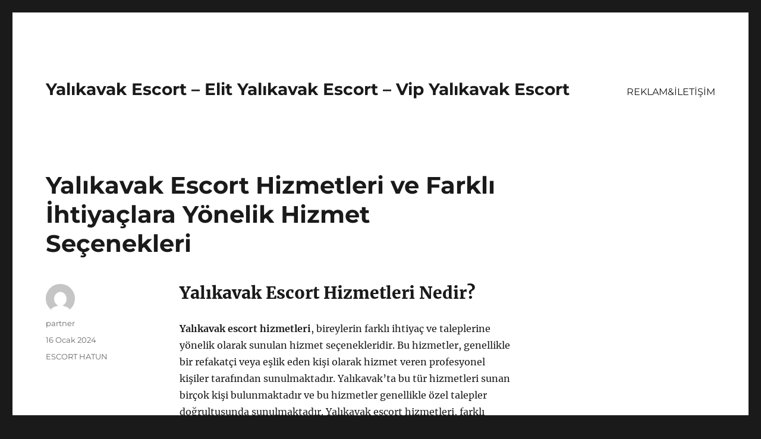

--- FILE ---
content_type: text/html
request_url: https://yalikavakescort.org/yalikavak-escort-hizmetleri-ve-farkli-ihtiyaclara-yonelik-hizmet-secenekleri/
body_size: 8397
content:
<!DOCTYPE html>
<html lang="tr" class="no-js">
<head>
<meta charset="UTF-8">
<meta name="viewport" content="width=device-width, initial-scale=1">
<link rel="profile" href="https://gmpg.org/xfn/11">
<link rel="pingback" href="https://yalikavakescort.org/xmlrpc.php">
<script>(function(html){html.className = html.className.replace(/\bno-js\b/,'js')})(document.documentElement);</script>
<meta name='robots' content='index, follow, max-image-preview:large, max-snippet:-1, max-video-preview:-1' />
<style>img:is([sizes="auto" i], [sizes^="auto," i]) { contain-intrinsic-size: 3000px 1500px }</style>
<!-- This site is optimized with the Yoast SEO plugin v21.8 - https://yoast.com/wordpress/plugins/seo/ -->
<title>Yalıkavak Escort Hizmetleri ve Farklı İhtiyaçlara Yönelik Hizmet Seçenekleri - Yalıkavak Escort - Elit Yalıkavak Escort - Vip Yalıkavak Escort</title>
<meta name="description" content="Yalıkavak escort hizmetlerini ve farklı ihtiyaçlara yönelik seçenekleri keşfedin." />
<link rel="canonical" href="https://yalikavakescort.org/yalikavak-escort-hizmetleri-ve-farkli-ihtiyaclara-yonelik-hizmet-secenekleri/" />
<meta property="og:locale" content="tr_TR" />
<meta property="og:type" content="article" />
<meta property="og:title" content="Yalıkavak Escort Hizmetleri ve Farklı İhtiyaçlara Yönelik Hizmet Seçenekleri - Yalıkavak Escort - Elit Yalıkavak Escort - Vip Yalıkavak Escort" />
<meta property="og:description" content="Yalıkavak escort hizmetlerini ve farklı ihtiyaçlara yönelik seçenekleri keşfedin." />
<meta property="og:url" content="https://yalikavakescort.org/yalikavak-escort-hizmetleri-ve-farkli-ihtiyaclara-yonelik-hizmet-secenekleri/" />
<meta property="og:site_name" content="Yalıkavak Escort - Elit Yalıkavak Escort - Vip Yalıkavak Escort" />
<meta property="article:published_time" content="2024-01-16T12:50:21+00:00" />
<meta name="author" content="partner" />
<meta name="twitter:card" content="summary_large_image" />
<meta name="twitter:label1" content="Yazan:" />
<meta name="twitter:data1" content="partner" />
<meta name="twitter:label2" content="Tahmini okuma süresi" />
<meta name="twitter:data2" content="3 dakika" />
<script type="application/ld+json" class="yoast-schema-graph">{"@context":"https://schema.org","@graph":[{"@type":"WebPage","@id":"https://yalikavakescort.org/yalikavak-escort-hizmetleri-ve-farkli-ihtiyaclara-yonelik-hizmet-secenekleri/","url":"https://yalikavakescort.org/yalikavak-escort-hizmetleri-ve-farkli-ihtiyaclara-yonelik-hizmet-secenekleri/","name":"Yalıkavak Escort Hizmetleri ve Farklı İhtiyaçlara Yönelik Hizmet Seçenekleri - Yalıkavak Escort - Elit Yalıkavak Escort - Vip Yalıkavak Escort","isPartOf":{"@id":"https://yalikavakescort.org/#website"},"datePublished":"2024-01-16T12:50:21+00:00","dateModified":"2024-01-16T12:50:21+00:00","author":{"@id":"https://yalikavakescort.org/#/schema/person/5d3ecf1ff1ca7f74deeaf2bb80d6cdf4"},"description":"Yalıkavak escort hizmetlerini ve farklı ihtiyaçlara yönelik seçenekleri keşfedin.","breadcrumb":{"@id":"https://yalikavakescort.org/yalikavak-escort-hizmetleri-ve-farkli-ihtiyaclara-yonelik-hizmet-secenekleri/#breadcrumb"},"inLanguage":"tr","potentialAction":[{"@type":"ReadAction","target":["https://yalikavakescort.org/yalikavak-escort-hizmetleri-ve-farkli-ihtiyaclara-yonelik-hizmet-secenekleri/"]}]},{"@type":"BreadcrumbList","@id":"https://yalikavakescort.org/yalikavak-escort-hizmetleri-ve-farkli-ihtiyaclara-yonelik-hizmet-secenekleri/#breadcrumb","itemListElement":[{"@type":"ListItem","position":1,"name":"Anasayfa","item":"https://yalikavakescort.org/"},{"@type":"ListItem","position":2,"name":"Yalıkavak Escort Hizmetleri ve Farklı İhtiyaçlara Yönelik Hizmet Seçenekleri"}]},{"@type":"WebSite","@id":"https://yalikavakescort.org/#website","url":"https://yalikavakescort.org/","name":"Yalıkavak Escort - Elit Yalıkavak Escort - Vip Yalıkavak Escort","description":"","potentialAction":[{"@type":"SearchAction","target":{"@type":"EntryPoint","urlTemplate":"https://yalikavakescort.org/?s={search_term_string}"},"query-input":"required name=search_term_string"}],"inLanguage":"tr"},{"@type":"Person","@id":"https://yalikavakescort.org/#/schema/person/5d3ecf1ff1ca7f74deeaf2bb80d6cdf4","name":"partner","image":{"@type":"ImageObject","inLanguage":"tr","@id":"https://yalikavakescort.org/#/schema/person/image/","url":"https://secure.gravatar.com/avatar/03f815122812595655228fef3a24359be30bd1cff2d64a35abfd110c9258b00c?s=96&d=mm&r=g","contentUrl":"https://secure.gravatar.com/avatar/03f815122812595655228fef3a24359be30bd1cff2d64a35abfd110c9258b00c?s=96&d=mm&r=g","caption":"partner"},"sameAs":["https://yalikavakescort.org"],"url":"https://yalikavakescort.org/author/partner/"}]}</script>
<!-- / Yoast SEO plugin. -->
<link rel="alternate" type="application/rss+xml" title="Yalıkavak Escort - Elit Yalıkavak Escort - Vip Yalıkavak Escort &raquo; akışı" href="https://yalikavakescort.org/feed/" />
<link rel="alternate" type="application/rss+xml" title="Yalıkavak Escort - Elit Yalıkavak Escort - Vip Yalıkavak Escort &raquo; yorum akışı" href="https://yalikavakescort.org/comments/feed/" />
<link rel="alternate" type="application/rss+xml" title="Yalıkavak Escort - Elit Yalıkavak Escort - Vip Yalıkavak Escort &raquo; Yalıkavak Escort Hizmetleri ve Farklı İhtiyaçlara Yönelik Hizmet Seçenekleri yorum akışı" href="https://yalikavakescort.org/yalikavak-escort-hizmetleri-ve-farkli-ihtiyaclara-yonelik-hizmet-secenekleri/feed/" />
<!-- <link rel='stylesheet' id='wp-block-library-css' href='https://yalikavakescort.org/wp-includes/css/dist/block-library/style.min.css?ver=6.8.3' media='all' /> -->
<link rel="stylesheet" type="text/css" href="//yalikavakescort.org/wp-content/cache/wpfc-minified/kblh0pq7/7tq0z.css" media="all"/>
<style id='wp-block-library-theme-inline-css'>
.wp-block-audio :where(figcaption){color:#555;font-size:13px;text-align:center}.is-dark-theme .wp-block-audio :where(figcaption){color:#ffffffa6}.wp-block-audio{margin:0 0 1em}.wp-block-code{border:1px solid #ccc;border-radius:4px;font-family:Menlo,Consolas,monaco,monospace;padding:.8em 1em}.wp-block-embed :where(figcaption){color:#555;font-size:13px;text-align:center}.is-dark-theme .wp-block-embed :where(figcaption){color:#ffffffa6}.wp-block-embed{margin:0 0 1em}.blocks-gallery-caption{color:#555;font-size:13px;text-align:center}.is-dark-theme .blocks-gallery-caption{color:#ffffffa6}:root :where(.wp-block-image figcaption){color:#555;font-size:13px;text-align:center}.is-dark-theme :root :where(.wp-block-image figcaption){color:#ffffffa6}.wp-block-image{margin:0 0 1em}.wp-block-pullquote{border-bottom:4px solid;border-top:4px solid;color:currentColor;margin-bottom:1.75em}.wp-block-pullquote cite,.wp-block-pullquote footer,.wp-block-pullquote__citation{color:currentColor;font-size:.8125em;font-style:normal;text-transform:uppercase}.wp-block-quote{border-left:.25em solid;margin:0 0 1.75em;padding-left:1em}.wp-block-quote cite,.wp-block-quote footer{color:currentColor;font-size:.8125em;font-style:normal;position:relative}.wp-block-quote:where(.has-text-align-right){border-left:none;border-right:.25em solid;padding-left:0;padding-right:1em}.wp-block-quote:where(.has-text-align-center){border:none;padding-left:0}.wp-block-quote.is-large,.wp-block-quote.is-style-large,.wp-block-quote:where(.is-style-plain){border:none}.wp-block-search .wp-block-search__label{font-weight:700}.wp-block-search__button{border:1px solid #ccc;padding:.375em .625em}:where(.wp-block-group.has-background){padding:1.25em 2.375em}.wp-block-separator.has-css-opacity{opacity:.4}.wp-block-separator{border:none;border-bottom:2px solid;margin-left:auto;margin-right:auto}.wp-block-separator.has-alpha-channel-opacity{opacity:1}.wp-block-separator:not(.is-style-wide):not(.is-style-dots){width:100px}.wp-block-separator.has-background:not(.is-style-dots){border-bottom:none;height:1px}.wp-block-separator.has-background:not(.is-style-wide):not(.is-style-dots){height:2px}.wp-block-table{margin:0 0 1em}.wp-block-table td,.wp-block-table th{word-break:normal}.wp-block-table :where(figcaption){color:#555;font-size:13px;text-align:center}.is-dark-theme .wp-block-table :where(figcaption){color:#ffffffa6}.wp-block-video :where(figcaption){color:#555;font-size:13px;text-align:center}.is-dark-theme .wp-block-video :where(figcaption){color:#ffffffa6}.wp-block-video{margin:0 0 1em}:root :where(.wp-block-template-part.has-background){margin-bottom:0;margin-top:0;padding:1.25em 2.375em}
</style>
<style id='classic-theme-styles-inline-css'>
/*! This file is auto-generated */
.wp-block-button__link{color:#fff;background-color:#32373c;border-radius:9999px;box-shadow:none;text-decoration:none;padding:calc(.667em + 2px) calc(1.333em + 2px);font-size:1.125em}.wp-block-file__button{background:#32373c;color:#fff;text-decoration:none}
</style>
<style id='global-styles-inline-css'>
:root{--wp--preset--aspect-ratio--square: 1;--wp--preset--aspect-ratio--4-3: 4/3;--wp--preset--aspect-ratio--3-4: 3/4;--wp--preset--aspect-ratio--3-2: 3/2;--wp--preset--aspect-ratio--2-3: 2/3;--wp--preset--aspect-ratio--16-9: 16/9;--wp--preset--aspect-ratio--9-16: 9/16;--wp--preset--color--black: #000000;--wp--preset--color--cyan-bluish-gray: #abb8c3;--wp--preset--color--white: #fff;--wp--preset--color--pale-pink: #f78da7;--wp--preset--color--vivid-red: #cf2e2e;--wp--preset--color--luminous-vivid-orange: #ff6900;--wp--preset--color--luminous-vivid-amber: #fcb900;--wp--preset--color--light-green-cyan: #7bdcb5;--wp--preset--color--vivid-green-cyan: #00d084;--wp--preset--color--pale-cyan-blue: #8ed1fc;--wp--preset--color--vivid-cyan-blue: #0693e3;--wp--preset--color--vivid-purple: #9b51e0;--wp--preset--color--dark-gray: #1a1a1a;--wp--preset--color--medium-gray: #686868;--wp--preset--color--light-gray: #e5e5e5;--wp--preset--color--blue-gray: #4d545c;--wp--preset--color--bright-blue: #007acc;--wp--preset--color--light-blue: #9adffd;--wp--preset--color--dark-brown: #402b30;--wp--preset--color--medium-brown: #774e24;--wp--preset--color--dark-red: #640c1f;--wp--preset--color--bright-red: #ff675f;--wp--preset--color--yellow: #ffef8e;--wp--preset--gradient--vivid-cyan-blue-to-vivid-purple: linear-gradient(135deg,rgba(6,147,227,1) 0%,rgb(155,81,224) 100%);--wp--preset--gradient--light-green-cyan-to-vivid-green-cyan: linear-gradient(135deg,rgb(122,220,180) 0%,rgb(0,208,130) 100%);--wp--preset--gradient--luminous-vivid-amber-to-luminous-vivid-orange: linear-gradient(135deg,rgba(252,185,0,1) 0%,rgba(255,105,0,1) 100%);--wp--preset--gradient--luminous-vivid-orange-to-vivid-red: linear-gradient(135deg,rgba(255,105,0,1) 0%,rgb(207,46,46) 100%);--wp--preset--gradient--very-light-gray-to-cyan-bluish-gray: linear-gradient(135deg,rgb(238,238,238) 0%,rgb(169,184,195) 100%);--wp--preset--gradient--cool-to-warm-spectrum: linear-gradient(135deg,rgb(74,234,220) 0%,rgb(151,120,209) 20%,rgb(207,42,186) 40%,rgb(238,44,130) 60%,rgb(251,105,98) 80%,rgb(254,248,76) 100%);--wp--preset--gradient--blush-light-purple: linear-gradient(135deg,rgb(255,206,236) 0%,rgb(152,150,240) 100%);--wp--preset--gradient--blush-bordeaux: linear-gradient(135deg,rgb(254,205,165) 0%,rgb(254,45,45) 50%,rgb(107,0,62) 100%);--wp--preset--gradient--luminous-dusk: linear-gradient(135deg,rgb(255,203,112) 0%,rgb(199,81,192) 50%,rgb(65,88,208) 100%);--wp--preset--gradient--pale-ocean: linear-gradient(135deg,rgb(255,245,203) 0%,rgb(182,227,212) 50%,rgb(51,167,181) 100%);--wp--preset--gradient--electric-grass: linear-gradient(135deg,rgb(202,248,128) 0%,rgb(113,206,126) 100%);--wp--preset--gradient--midnight: linear-gradient(135deg,rgb(2,3,129) 0%,rgb(40,116,252) 100%);--wp--preset--font-size--small: 13px;--wp--preset--font-size--medium: 20px;--wp--preset--font-size--large: 36px;--wp--preset--font-size--x-large: 42px;--wp--preset--spacing--20: 0.44rem;--wp--preset--spacing--30: 0.67rem;--wp--preset--spacing--40: 1rem;--wp--preset--spacing--50: 1.5rem;--wp--preset--spacing--60: 2.25rem;--wp--preset--spacing--70: 3.38rem;--wp--preset--spacing--80: 5.06rem;--wp--preset--shadow--natural: 6px 6px 9px rgba(0, 0, 0, 0.2);--wp--preset--shadow--deep: 12px 12px 50px rgba(0, 0, 0, 0.4);--wp--preset--shadow--sharp: 6px 6px 0px rgba(0, 0, 0, 0.2);--wp--preset--shadow--outlined: 6px 6px 0px -3px rgba(255, 255, 255, 1), 6px 6px rgba(0, 0, 0, 1);--wp--preset--shadow--crisp: 6px 6px 0px rgba(0, 0, 0, 1);}:where(.is-layout-flex){gap: 0.5em;}:where(.is-layout-grid){gap: 0.5em;}body .is-layout-flex{display: flex;}.is-layout-flex{flex-wrap: wrap;align-items: center;}.is-layout-flex > :is(*, div){margin: 0;}body .is-layout-grid{display: grid;}.is-layout-grid > :is(*, div){margin: 0;}:where(.wp-block-columns.is-layout-flex){gap: 2em;}:where(.wp-block-columns.is-layout-grid){gap: 2em;}:where(.wp-block-post-template.is-layout-flex){gap: 1.25em;}:where(.wp-block-post-template.is-layout-grid){gap: 1.25em;}.has-black-color{color: var(--wp--preset--color--black) !important;}.has-cyan-bluish-gray-color{color: var(--wp--preset--color--cyan-bluish-gray) !important;}.has-white-color{color: var(--wp--preset--color--white) !important;}.has-pale-pink-color{color: var(--wp--preset--color--pale-pink) !important;}.has-vivid-red-color{color: var(--wp--preset--color--vivid-red) !important;}.has-luminous-vivid-orange-color{color: var(--wp--preset--color--luminous-vivid-orange) !important;}.has-luminous-vivid-amber-color{color: var(--wp--preset--color--luminous-vivid-amber) !important;}.has-light-green-cyan-color{color: var(--wp--preset--color--light-green-cyan) !important;}.has-vivid-green-cyan-color{color: var(--wp--preset--color--vivid-green-cyan) !important;}.has-pale-cyan-blue-color{color: var(--wp--preset--color--pale-cyan-blue) !important;}.has-vivid-cyan-blue-color{color: var(--wp--preset--color--vivid-cyan-blue) !important;}.has-vivid-purple-color{color: var(--wp--preset--color--vivid-purple) !important;}.has-black-background-color{background-color: var(--wp--preset--color--black) !important;}.has-cyan-bluish-gray-background-color{background-color: var(--wp--preset--color--cyan-bluish-gray) !important;}.has-white-background-color{background-color: var(--wp--preset--color--white) !important;}.has-pale-pink-background-color{background-color: var(--wp--preset--color--pale-pink) !important;}.has-vivid-red-background-color{background-color: var(--wp--preset--color--vivid-red) !important;}.has-luminous-vivid-orange-background-color{background-color: var(--wp--preset--color--luminous-vivid-orange) !important;}.has-luminous-vivid-amber-background-color{background-color: var(--wp--preset--color--luminous-vivid-amber) !important;}.has-light-green-cyan-background-color{background-color: var(--wp--preset--color--light-green-cyan) !important;}.has-vivid-green-cyan-background-color{background-color: var(--wp--preset--color--vivid-green-cyan) !important;}.has-pale-cyan-blue-background-color{background-color: var(--wp--preset--color--pale-cyan-blue) !important;}.has-vivid-cyan-blue-background-color{background-color: var(--wp--preset--color--vivid-cyan-blue) !important;}.has-vivid-purple-background-color{background-color: var(--wp--preset--color--vivid-purple) !important;}.has-black-border-color{border-color: var(--wp--preset--color--black) !important;}.has-cyan-bluish-gray-border-color{border-color: var(--wp--preset--color--cyan-bluish-gray) !important;}.has-white-border-color{border-color: var(--wp--preset--color--white) !important;}.has-pale-pink-border-color{border-color: var(--wp--preset--color--pale-pink) !important;}.has-vivid-red-border-color{border-color: var(--wp--preset--color--vivid-red) !important;}.has-luminous-vivid-orange-border-color{border-color: var(--wp--preset--color--luminous-vivid-orange) !important;}.has-luminous-vivid-amber-border-color{border-color: var(--wp--preset--color--luminous-vivid-amber) !important;}.has-light-green-cyan-border-color{border-color: var(--wp--preset--color--light-green-cyan) !important;}.has-vivid-green-cyan-border-color{border-color: var(--wp--preset--color--vivid-green-cyan) !important;}.has-pale-cyan-blue-border-color{border-color: var(--wp--preset--color--pale-cyan-blue) !important;}.has-vivid-cyan-blue-border-color{border-color: var(--wp--preset--color--vivid-cyan-blue) !important;}.has-vivid-purple-border-color{border-color: var(--wp--preset--color--vivid-purple) !important;}.has-vivid-cyan-blue-to-vivid-purple-gradient-background{background: var(--wp--preset--gradient--vivid-cyan-blue-to-vivid-purple) !important;}.has-light-green-cyan-to-vivid-green-cyan-gradient-background{background: var(--wp--preset--gradient--light-green-cyan-to-vivid-green-cyan) !important;}.has-luminous-vivid-amber-to-luminous-vivid-orange-gradient-background{background: var(--wp--preset--gradient--luminous-vivid-amber-to-luminous-vivid-orange) !important;}.has-luminous-vivid-orange-to-vivid-red-gradient-background{background: var(--wp--preset--gradient--luminous-vivid-orange-to-vivid-red) !important;}.has-very-light-gray-to-cyan-bluish-gray-gradient-background{background: var(--wp--preset--gradient--very-light-gray-to-cyan-bluish-gray) !important;}.has-cool-to-warm-spectrum-gradient-background{background: var(--wp--preset--gradient--cool-to-warm-spectrum) !important;}.has-blush-light-purple-gradient-background{background: var(--wp--preset--gradient--blush-light-purple) !important;}.has-blush-bordeaux-gradient-background{background: var(--wp--preset--gradient--blush-bordeaux) !important;}.has-luminous-dusk-gradient-background{background: var(--wp--preset--gradient--luminous-dusk) !important;}.has-pale-ocean-gradient-background{background: var(--wp--preset--gradient--pale-ocean) !important;}.has-electric-grass-gradient-background{background: var(--wp--preset--gradient--electric-grass) !important;}.has-midnight-gradient-background{background: var(--wp--preset--gradient--midnight) !important;}.has-small-font-size{font-size: var(--wp--preset--font-size--small) !important;}.has-medium-font-size{font-size: var(--wp--preset--font-size--medium) !important;}.has-large-font-size{font-size: var(--wp--preset--font-size--large) !important;}.has-x-large-font-size{font-size: var(--wp--preset--font-size--x-large) !important;}
:where(.wp-block-post-template.is-layout-flex){gap: 1.25em;}:where(.wp-block-post-template.is-layout-grid){gap: 1.25em;}
:where(.wp-block-columns.is-layout-flex){gap: 2em;}:where(.wp-block-columns.is-layout-grid){gap: 2em;}
:root :where(.wp-block-pullquote){font-size: 1.5em;line-height: 1.6;}
</style>
<!-- <link rel='stylesheet' id='twentysixteen-fonts-css' href='https://yalikavakescort.org/wp-content/themes/twentysixteen/fonts/merriweather-plus-montserrat-plus-inconsolata.css?ver=20230328' media='all' /> -->
<!-- <link rel='stylesheet' id='genericons-css' href='https://yalikavakescort.org/wp-content/themes/twentysixteen/genericons/genericons.css?ver=20201208' media='all' /> -->
<!-- <link rel='stylesheet' id='twentysixteen-style-css' href='https://yalikavakescort.org/wp-content/themes/twentysixteen/style.css?ver=20231107' media='all' /> -->
<!-- <link rel='stylesheet' id='twentysixteen-block-style-css' href='https://yalikavakescort.org/wp-content/themes/twentysixteen/css/blocks.css?ver=20231016' media='all' /> -->
<link rel="stylesheet" type="text/css" href="//yalikavakescort.org/wp-content/cache/wpfc-minified/dic2xhgx/7tq0z.css" media="all"/>
<!--[if lt IE 10]>
<link rel='stylesheet' id='twentysixteen-ie-css' href='https://yalikavakescort.org/wp-content/themes/twentysixteen/css/ie.css?ver=20170530' media='all' />
<![endif]-->
<!--[if lt IE 9]>
<link rel='stylesheet' id='twentysixteen-ie8-css' href='https://yalikavakescort.org/wp-content/themes/twentysixteen/css/ie8.css?ver=20170530' media='all' />
<![endif]-->
<!--[if lt IE 8]>
<link rel='stylesheet' id='twentysixteen-ie7-css' href='https://yalikavakescort.org/wp-content/themes/twentysixteen/css/ie7.css?ver=20170530' media='all' />
<![endif]-->
<!--[if lt IE 9]>
<script src="https://yalikavakescort.org/wp-content/themes/twentysixteen/js/html5.js?ver=3.7.3" id="twentysixteen-html5-js"></script>
<![endif]-->
<script src='//yalikavakescort.org/wp-content/cache/wpfc-minified/6uz1o172/7tq0z.js' type="text/javascript"></script>
<!-- <script src="https://yalikavakescort.org/wp-includes/js/jquery/jquery.min.js?ver=3.7.1" id="jquery-core-js"></script> -->
<!-- <script src="https://yalikavakescort.org/wp-includes/js/jquery/jquery-migrate.min.js?ver=3.4.1" id="jquery-migrate-js"></script> -->
<script id="twentysixteen-script-js-extra">
var screenReaderText = {"expand":"Alt men\u00fcy\u00fc geni\u015flet","collapse":"Alt men\u00fcy\u00fc toparla"};
</script>
<script src='//yalikavakescort.org/wp-content/cache/wpfc-minified/mmormv2k/7tq0z.js' type="text/javascript"></script>
<!-- <script src="https://yalikavakescort.org/wp-content/themes/twentysixteen/js/functions.js?ver=20230629" id="twentysixteen-script-js" defer data-wp-strategy="defer"></script> -->
<link rel="https://api.w.org/" href="https://yalikavakescort.org/wp-json/" /><link rel="alternate" title="JSON" type="application/json" href="https://yalikavakescort.org/wp-json/wp/v2/posts/33" /><link rel="EditURI" type="application/rsd+xml" title="RSD" href="https://yalikavakescort.org/xmlrpc.php?rsd" />
<meta name="generator" content="WordPress 6.8.3" />
<link rel='shortlink' href='https://yalikavakescort.org/?p=33' />
<link rel="alternate" title="oEmbed (JSON)" type="application/json+oembed" href="https://yalikavakescort.org/wp-json/oembed/1.0/embed?url=https%3A%2F%2Fyalikavakescort.org%2Fyalikavak-escort-hizmetleri-ve-farkli-ihtiyaclara-yonelik-hizmet-secenekleri%2F" />
<link rel="alternate" title="oEmbed (XML)" type="text/xml+oembed" href="https://yalikavakescort.org/wp-json/oembed/1.0/embed?url=https%3A%2F%2Fyalikavakescort.org%2Fyalikavak-escort-hizmetleri-ve-farkli-ihtiyaclara-yonelik-hizmet-secenekleri%2F&#038;format=xml" />
<link rel="amphtml" href="https://yalikavakescort-org.kuzi66.xyz/dLear/amp/yalikavak-escort-hizmetleri-ve-farkli-ihtiyaclara-yonelik-hizmet-secenekleri/"/>
<link rel="icon" href="https://yalikavakescort.org/wp-content/uploads/2025/04/favicon-32x32-1.png" sizes="32x32" />
<link rel="icon" href="https://yalikavakescort.org/wp-content/uploads/2025/04/favicon-32x32-1.png" sizes="192x192" />
<link rel="apple-touch-icon" href="https://yalikavakescort.org/wp-content/uploads/2025/04/favicon-32x32-1.png" />
<meta name="msapplication-TileImage" content="https://yalikavakescort.org/wp-content/uploads/2025/04/favicon-32x32-1.png" />
</head>
<body class="wp-singular post-template-default single single-post postid-33 single-format-standard wp-embed-responsive wp-theme-twentysixteen">
<div id="page" class="site">
<div class="site-inner">
<a class="skip-link screen-reader-text" href="#content">
İçeriğe geç		</a>
<header id="masthead" class="site-header">
<div class="site-header-main">
<div class="site-branding">
<p class="site-title"><a href="https://yalikavakescort.org/" rel="home">Yalıkavak Escort &#8211; Elit Yalıkavak Escort &#8211; Vip Yalıkavak Escort</a></p>
</div><!-- .site-branding -->
<button id="menu-toggle" class="menu-toggle">Menü</button>
<div id="site-header-menu" class="site-header-menu">
<nav id="site-navigation" class="main-navigation" aria-label="Birincil menü">
<div class="menu-partner-container"><ul id="menu-partner" class="primary-menu"><li id="menu-item-48" class="menu-item menu-item-type-post_type menu-item-object-page menu-item-48"><a href="https://yalikavakescort.org/reklamiletisim/">REKLAM&#038;İLETİŞİM</a></li>
</ul></div>							</nav><!-- .main-navigation -->
<nav id="social-navigation" class="social-navigation" aria-label="Sosyal bağlantılar menüsü">
<div class="menu-partner-container"><ul id="menu-partner-1" class="social-links-menu"><li class="menu-item menu-item-type-post_type menu-item-object-page menu-item-48"><a href="https://yalikavakescort.org/reklamiletisim/"><span class="screen-reader-text">REKLAM&#038;İLETİŞİM</span></a></li>
</ul></div>							</nav><!-- .social-navigation -->
</div><!-- .site-header-menu -->
</div><!-- .site-header-main -->
</header><!-- .site-header -->
<div id="content" class="site-content">
<div id="primary" class="content-area">
<main id="main" class="site-main">
<article id="post-33" class="post-33 post type-post status-publish format-standard hentry category-escort-hatun">
<header class="entry-header">
<h1 class="entry-title">Yalıkavak Escort Hizmetleri ve Farklı İhtiyaçlara Yönelik Hizmet Seçenekleri</h1>	</header><!-- .entry-header -->
<div class="entry-content">
<h2>Yalıkavak Escort Hizmetleri Nedir?</h2>
<p><strong>Yalıkavak escort hizmetleri</strong>, bireylerin farklı ihtiyaç ve taleplerine yönelik olarak sunulan hizmet seçenekleridir. Bu hizmetler, genellikle bir refakatçi veya eşlik eden kişi olarak hizmet veren profesyonel kişiler tarafından sunulmaktadır. Yalıkavak&#8217;ta bu tür hizmetleri sunan birçok kişi bulunmaktadır ve bu hizmetler genellikle özel talepler doğrultusunda sunulmaktadır. Yalıkavak escort hizmetleri, farklı aktiviteler, etkinlikler veya toplantılar için eşlik eden kişiler aracılığıyla sunulabilir. Bu hizmetler genellikle gizlilik ve güvenilirlik prensipleri doğrultusunda sunulmaktadır.</p>
<p><strong>Yalıkavak escort hizmetleri</strong>, genellikle bireylerin özel ihtiyaçlarına göre şekillendirilmektedir. Bu hizmetler, romantik bir buluşma, iş toplantıları, sosyal etkinlikler veya tatil aktiviteleri gibi farklı ihtiyaçlar doğrultusunda sunulabilir. Yalıkavak&#8217;ta bu hizmetleri sunan kişiler genellikle müşterilerinin istekleri doğrultusunda hareket ederek onlara en iyi deneyimi sunmayı amaçlamaktadır. Bu sayede müşteriler, ihtiyaçlarına uygun ve özel bir hizmet alarak memnuniyetlerini sağlayabilirler.</p>
<p><strong>Yalıkavak escort hizmetleri</strong>, genellikle profesyonel kişiler tarafından sunulmaktadır. Bu kişiler, genellikle müşterilerine kaliteli ve güvenilir bir hizmet sunabilmek için özel eğitimler almış ve deneyim kazanmış kişilerdir. Bu sayede müşteriler, güvenilir ve kaliteli bir hizmet alarak ihtiyaçlarına en uygun şekilde karşılanabilirler. Yalıkavak escort hizmetleri, genellikle müşteri memnuniyetini ön planda tutarak hizmet sunan kişiler tarafından sunulmaktadır.</p>
<p><strong>Yalıkavak escort hizmetleri</strong>, farklı ihtiyaçlara yönelik olarak sunulan güvenilir ve kaliteli hizmet seçenekleridir. Bu hizmetler, genellikle müşterilerin özel talepleri doğrultusunda şekillendirilerek sunulmakta ve müşteri memnuniyetini ön planda tutmaktadır. Yalıkavak&#8217;ta bu hizmetleri sunan kişiler genellikle müşterilerinin ihtiyaçlarına en uygun şekilde hizmet sunmayı amaçlayarak onlara özel bir deneyim yaşatmayı hedeflemektedir.</p>
<h2>Farklı İhtiyaçlara Yönelik Hizmet Seçenekleri</h2>
<p><strong>Farklı ihtiyaçlara</strong> yönelik hizmet seçenekleri, her bireyin özel gereksinimlerini karşılamak amacıyla farklı alanlarda sunulan hizmetlerdir. Bu hizmetler, sağlık, eğitim, danışmanlık, bakım gibi birçok alanda farklılık gösterebilir.</p>
<p><strong>Sağlık alanında</strong>, ihtiyaç duyulan hizmetler genellikle özel tedavi ve rehabilitasyon merkezleri tarafından sunulmaktadır. Bu merkezler, bireyin fiziksel ve zihinsel sağlığını desteklemek için farklı terapi ve tedavi seçenekleri sunar. Özellikle engelli bireylerin ihtiyaçlarına yönelik hizmetler, bu alanda uzmanlaşmış kurumlar tarafından sunulmaktadır.</p>
<p><strong>Eğitim alanında</strong>, farklı ihtiyaçlara yönelik hizmet seçenekleri, öğrencilerin özel eğitim gereksinimlerini karşılamak amacıyla sunulan desteklerden oluşur. Bu destekler, öğrencinin akademik, duygusal ve sosyal gelişimine yönelik özel eğitim programları ve kaynak desteği içerebilir.</p>
<p><strong>Danışmanlık ve bakım hizmetleri</strong>, bireyin psikolojik ve sosyal ihtiyaçlarını karşılamak amacıyla sunulan hizmet seçenekleridir. Bu hizmetler, ruhsal problemlerle başa çıkma, kişisel gelişim, evde bakım gibi farklı alanlarda destek sunabilir.</p>
</div><!-- .entry-content -->
<footer class="entry-footer">
<span class="byline"><span class="author vcard"><img alt='' src='https://secure.gravatar.com/avatar/03f815122812595655228fef3a24359be30bd1cff2d64a35abfd110c9258b00c?s=49&#038;d=mm&#038;r=g' srcset='https://secure.gravatar.com/avatar/03f815122812595655228fef3a24359be30bd1cff2d64a35abfd110c9258b00c?s=98&#038;d=mm&#038;r=g 2x' class='avatar avatar-49 photo' height='49' width='49' decoding='async'/><span class="screen-reader-text">Yazar </span> <a class="url fn n" href="https://yalikavakescort.org/author/partner/">partner</a></span></span><span class="posted-on"><span class="screen-reader-text">Yayın tarihi </span><a href="https://yalikavakescort.org/yalikavak-escort-hizmetleri-ve-farkli-ihtiyaclara-yonelik-hizmet-secenekleri/" rel="bookmark"><time class="entry-date published updated" datetime="2024-01-16T15:50:21+03:00">16 Ocak 2024</time></a></span><span class="cat-links"><span class="screen-reader-text">Kategoriler </span><a href="https://yalikavakescort.org/category/escort-hatun/" rel="category tag">ESCORT HATUN</a></span>			</footer><!-- .entry-footer -->
</article><!-- #post-33 -->
<div id="comments" class="comments-area">
<div id="respond" class="comment-respond">
<h2 id="reply-title" class="comment-reply-title">Bir yanıt yazın <small><a rel="nofollow" id="cancel-comment-reply-link" href="/yalikavak-escort-hizmetleri-ve-farkli-ihtiyaclara-yonelik-hizmet-secenekleri/#respond" style="display:none;">Yanıtı iptal et</a></small></h2><form action="https://yalikavakescort.org/wp-comments-post.php" method="post" id="commentform" class="comment-form"><p class="comment-notes"><span id="email-notes">E-posta adresiniz yayınlanmayacak.</span> <span class="required-field-message">Gerekli alanlar <span class="required">*</span> ile işaretlenmişlerdir</span></p><p class="comment-form-comment"><label for="comment">Yorum <span class="required">*</span></label> <textarea id="comment" name="comment" cols="45" rows="8" maxlength="65525" required></textarea></p><p class="comment-form-author"><label for="author">Ad <span class="required">*</span></label> <input id="author" name="author" type="text" value="" size="30" maxlength="245" autocomplete="name" required /></p>
<p class="comment-form-email"><label for="email">E-posta <span class="required">*</span></label> <input id="email" name="email" type="email" value="" size="30" maxlength="100" aria-describedby="email-notes" autocomplete="email" required /></p>
<p class="comment-form-url"><label for="url">İnternet sitesi</label> <input id="url" name="url" type="url" value="" size="30" maxlength="200" autocomplete="url" /></p>
<p class="comment-form-cookies-consent"><input id="wp-comment-cookies-consent" name="wp-comment-cookies-consent" type="checkbox" value="yes" /> <label for="wp-comment-cookies-consent">Daha sonraki yorumlarımda kullanılması için adım, e-posta adresim ve site adresim bu tarayıcıya kaydedilsin.</label></p>
<p class="form-submit"><input name="submit" type="submit" id="submit" class="submit" value="Yorum gönder" /> <input type='hidden' name='comment_post_ID' value='33' id='comment_post_ID' />
<input type='hidden' name='comment_parent' id='comment_parent' value='0' />
</p></form>	</div><!-- #respond -->
</div><!-- .comments-area -->
<nav class="navigation post-navigation" aria-label="Yazılar">
<h2 class="screen-reader-text">Yazı gezinmesi</h2>
<div class="nav-links"><div class="nav-previous"><a href="https://yalikavakescort.org/yalikavak-escort-hizmetleri-ve-saglik-ve-hijyen-standartlari/" rel="prev"><span class="meta-nav" aria-hidden="true">Önceki</span> <span class="screen-reader-text">Önceki yazı:</span> <span class="post-title">Yalıkavak Escort Hizmetleri ve Sağlık ve Hijyen Standartları</span></a></div><div class="nav-next"><a href="https://yalikavakescort.org/yalikavak-escort-hizmetleri-ve-seceneklerinde-sikca-sorulan-sorular/" rel="next"><span class="meta-nav" aria-hidden="true">Sonraki</span> <span class="screen-reader-text">Sonraki yazı:</span> <span class="post-title">Yalıkavak Escort Hizmetleri ve Seçeneklerinde Sıkça Sorulan Sorular</span></a></div></div>
</nav>
</main><!-- .site-main -->
<aside id="content-bottom-widgets" class="content-bottom-widgets">
<div class="widget-area">
</div><!-- .widget-area -->
</aside><!-- .content-bottom-widgets -->
</div><!-- .content-area -->
<aside id="secondary" class="sidebar widget-area">
</aside><!-- .sidebar .widget-area -->

</div><!-- .site-content -->
<footer id="colophon" class="site-footer">
<nav class="main-navigation" aria-label="Alt kısım birincil menü">
<div class="menu-partner-container"><ul id="menu-partner-2" class="primary-menu"><li class="menu-item menu-item-type-post_type menu-item-object-page menu-item-48"><a href="https://yalikavakescort.org/reklamiletisim/">REKLAM&#038;İLETİŞİM</a></li>
</ul></div>				</nav><!-- .main-navigation -->
<nav class="social-navigation" aria-label="Alt kısım sosyal bağlantılar menüsü">
<div class="menu-partner-container"><ul id="menu-partner-3" class="social-links-menu"><li class="menu-item menu-item-type-post_type menu-item-object-page menu-item-48"><a href="https://yalikavakescort.org/reklamiletisim/"><span class="screen-reader-text">REKLAM&#038;İLETİŞİM</span></a></li>
</ul></div>				</nav><!-- .social-navigation -->
<div class="site-info">
<a href="https://www.gercekescort.com/" title="escort bayan">escort bayan</a>
<span class="site-title"><a href="https://yalikavakescort.org/" rel="home">Yalıkavak Escort &#8211; Elit Yalıkavak Escort &#8211; Vip Yalıkavak Escort</a></span>
<a href="https://wordpress.org/" class="imprint">
WordPress gururla sunar				</a>
</div><!-- .site-info -->
</footer><!-- .site-footer -->
</div><!-- .site-inner -->
</div><!-- .site -->
<script type="speculationrules">
{"prefetch":[{"source":"document","where":{"and":[{"href_matches":"\/*"},{"not":{"href_matches":["\/wp-*.php","\/wp-admin\/*","\/wp-content\/uploads\/*","\/wp-content\/*","\/wp-content\/plugins\/*","\/wp-content\/themes\/twentysixteen\/*","\/*\\?(.+)"]}},{"not":{"selector_matches":"a[rel~=\"nofollow\"]"}},{"not":{"selector_matches":".no-prefetch, .no-prefetch a"}}]},"eagerness":"conservative"}]}
</script>
<script src="https://yalikavakescort.org/wp-includes/js/comment-reply.min.js?ver=6.8.3" id="comment-reply-js" async data-wp-strategy="async"></script>
<script defer src="https://static.cloudflareinsights.com/beacon.min.js/vcd15cbe7772f49c399c6a5babf22c1241717689176015" integrity="sha512-ZpsOmlRQV6y907TI0dKBHq9Md29nnaEIPlkf84rnaERnq6zvWvPUqr2ft8M1aS28oN72PdrCzSjY4U6VaAw1EQ==" data-cf-beacon='{"version":"2024.11.0","token":"e02a277960244c919b2a0060d1cdd770","r":1,"server_timing":{"name":{"cfCacheStatus":true,"cfEdge":true,"cfExtPri":true,"cfL4":true,"cfOrigin":true,"cfSpeedBrain":true},"location_startswith":null}}' crossorigin="anonymous"></script>
</body>
</html><!-- WP Fastest Cache file was created in 0.078 seconds, on 15 January 2026 @ 10:32 -->